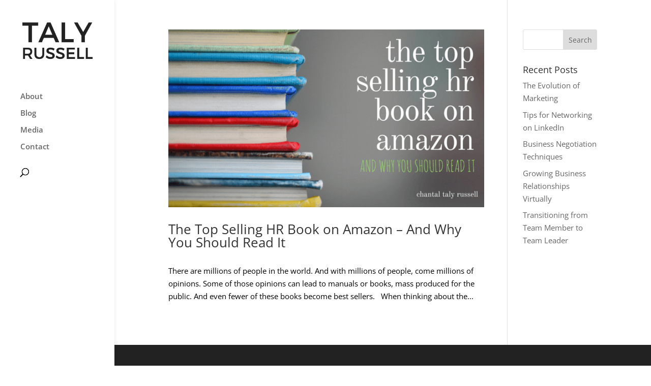

--- FILE ---
content_type: application/javascript
request_url: https://talyrussell.net/wp-content/uploads/talyrussell-net/sites/1068/wtfdivi/wp_footer.js?ver=1497893141
body_size: -78
content:
jQuery(function($){$('.et-social-icons:not(:has(.et-social-instagram))').append('<li class="et-social-icon et-social-instagram"><a href="https://instagram.com/talybear" class="icon" alt="Instagram" aria-label="Instagram"><span>Instagram</span></a></li>&nbsp;');});jQuery(function($){$('.et-social-icon a, .et-extra-social-icon a').attr('target','_blank');});$('#footer-info').html("<div class=\"creds\">Copyright &copy;  <a href=\"http:\/\/talyrussell.com\" title=\"Chantal (Taly) Russell\">Chantal (Taly) Russell<\/a> &middot; 2017<\/div>\r\n");jQuery(function($){});